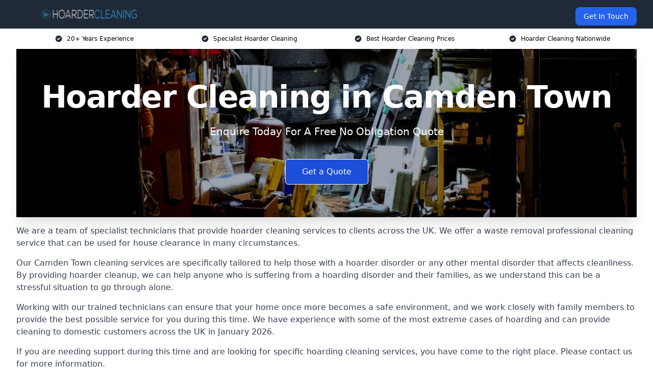

--- FILE ---
content_type: text/html; charset=UTF-8
request_url: https://hoardercleaning.co.uk/near-me/greater-london-camden-town/
body_size: 17006
content:
<!doctype html>
<html lang="en-GB" >
<head>
    <title>Hoarder Cleaning in Camden Town</title>
<meta name="viewport" content="width=device-width, initial-scale=1.0"> 
<meta name='robots' content='index, follow, max-snippet, max-video-preview, max-image-preview:large' />
<link rel="alternate" title="oEmbed (JSON)" type="application/json+oembed" href="https://hoardercleaning.co.uk/wp-json/oembed/1.0/embed?url=https%3A%2F%2Fhoardercleaning.co.uk%2Fnear-me%2Fservice-in-location%2F" />
<link rel="alternate" title="oEmbed (XML)" type="text/xml+oembed" href="https://hoardercleaning.co.uk/wp-json/oembed/1.0/embed?url=https%3A%2F%2Fhoardercleaning.co.uk%2Fnear-me%2Fservice-in-location%2F&#038;format=xml" />
<style id='wp-img-auto-sizes-contain-inline-css' type='text/css'>
img:is([sizes=auto i],[sizes^="auto," i]){contain-intrinsic-size:3000px 1500px}
/*# sourceURL=wp-img-auto-sizes-contain-inline-css */
</style>
<style id='wp-emoji-styles-inline-css' type='text/css'>

	img.wp-smiley, img.emoji {
		display: inline !important;
		border: none !important;
		box-shadow: none !important;
		height: 1em !important;
		width: 1em !important;
		margin: 0 0.07em !important;
		vertical-align: -0.1em !important;
		background: none !important;
		padding: 0 !important;
	}
/*# sourceURL=wp-emoji-styles-inline-css */
</style>
<style id='wp-block-library-inline-css' type='text/css'>
:root{--wp-block-synced-color:#7a00df;--wp-block-synced-color--rgb:122,0,223;--wp-bound-block-color:var(--wp-block-synced-color);--wp-editor-canvas-background:#ddd;--wp-admin-theme-color:#007cba;--wp-admin-theme-color--rgb:0,124,186;--wp-admin-theme-color-darker-10:#006ba1;--wp-admin-theme-color-darker-10--rgb:0,107,160.5;--wp-admin-theme-color-darker-20:#005a87;--wp-admin-theme-color-darker-20--rgb:0,90,135;--wp-admin-border-width-focus:2px}@media (min-resolution:192dpi){:root{--wp-admin-border-width-focus:1.5px}}.wp-element-button{cursor:pointer}:root .has-very-light-gray-background-color{background-color:#eee}:root .has-very-dark-gray-background-color{background-color:#313131}:root .has-very-light-gray-color{color:#eee}:root .has-very-dark-gray-color{color:#313131}:root .has-vivid-green-cyan-to-vivid-cyan-blue-gradient-background{background:linear-gradient(135deg,#00d084,#0693e3)}:root .has-purple-crush-gradient-background{background:linear-gradient(135deg,#34e2e4,#4721fb 50%,#ab1dfe)}:root .has-hazy-dawn-gradient-background{background:linear-gradient(135deg,#faaca8,#dad0ec)}:root .has-subdued-olive-gradient-background{background:linear-gradient(135deg,#fafae1,#67a671)}:root .has-atomic-cream-gradient-background{background:linear-gradient(135deg,#fdd79a,#004a59)}:root .has-nightshade-gradient-background{background:linear-gradient(135deg,#330968,#31cdcf)}:root .has-midnight-gradient-background{background:linear-gradient(135deg,#020381,#2874fc)}:root{--wp--preset--font-size--normal:16px;--wp--preset--font-size--huge:42px}.has-regular-font-size{font-size:1em}.has-larger-font-size{font-size:2.625em}.has-normal-font-size{font-size:var(--wp--preset--font-size--normal)}.has-huge-font-size{font-size:var(--wp--preset--font-size--huge)}.has-text-align-center{text-align:center}.has-text-align-left{text-align:left}.has-text-align-right{text-align:right}.has-fit-text{white-space:nowrap!important}#end-resizable-editor-section{display:none}.aligncenter{clear:both}.items-justified-left{justify-content:flex-start}.items-justified-center{justify-content:center}.items-justified-right{justify-content:flex-end}.items-justified-space-between{justify-content:space-between}.screen-reader-text{border:0;clip-path:inset(50%);height:1px;margin:-1px;overflow:hidden;padding:0;position:absolute;width:1px;word-wrap:normal!important}.screen-reader-text:focus{background-color:#ddd;clip-path:none;color:#444;display:block;font-size:1em;height:auto;left:5px;line-height:normal;padding:15px 23px 14px;text-decoration:none;top:5px;width:auto;z-index:100000}html :where(.has-border-color){border-style:solid}html :where([style*=border-top-color]){border-top-style:solid}html :where([style*=border-right-color]){border-right-style:solid}html :where([style*=border-bottom-color]){border-bottom-style:solid}html :where([style*=border-left-color]){border-left-style:solid}html :where([style*=border-width]){border-style:solid}html :where([style*=border-top-width]){border-top-style:solid}html :where([style*=border-right-width]){border-right-style:solid}html :where([style*=border-bottom-width]){border-bottom-style:solid}html :where([style*=border-left-width]){border-left-style:solid}html :where(img[class*=wp-image-]){height:auto;max-width:100%}:where(figure){margin:0 0 1em}html :where(.is-position-sticky){--wp-admin--admin-bar--position-offset:var(--wp-admin--admin-bar--height,0px)}@media screen and (max-width:600px){html :where(.is-position-sticky){--wp-admin--admin-bar--position-offset:0px}}

/*# sourceURL=wp-block-library-inline-css */
</style><style id='global-styles-inline-css' type='text/css'>
:root{--wp--preset--aspect-ratio--square: 1;--wp--preset--aspect-ratio--4-3: 4/3;--wp--preset--aspect-ratio--3-4: 3/4;--wp--preset--aspect-ratio--3-2: 3/2;--wp--preset--aspect-ratio--2-3: 2/3;--wp--preset--aspect-ratio--16-9: 16/9;--wp--preset--aspect-ratio--9-16: 9/16;--wp--preset--color--black: #000000;--wp--preset--color--cyan-bluish-gray: #abb8c3;--wp--preset--color--white: #ffffff;--wp--preset--color--pale-pink: #f78da7;--wp--preset--color--vivid-red: #cf2e2e;--wp--preset--color--luminous-vivid-orange: #ff6900;--wp--preset--color--luminous-vivid-amber: #fcb900;--wp--preset--color--light-green-cyan: #7bdcb5;--wp--preset--color--vivid-green-cyan: #00d084;--wp--preset--color--pale-cyan-blue: #8ed1fc;--wp--preset--color--vivid-cyan-blue: #0693e3;--wp--preset--color--vivid-purple: #9b51e0;--wp--preset--gradient--vivid-cyan-blue-to-vivid-purple: linear-gradient(135deg,rgb(6,147,227) 0%,rgb(155,81,224) 100%);--wp--preset--gradient--light-green-cyan-to-vivid-green-cyan: linear-gradient(135deg,rgb(122,220,180) 0%,rgb(0,208,130) 100%);--wp--preset--gradient--luminous-vivid-amber-to-luminous-vivid-orange: linear-gradient(135deg,rgb(252,185,0) 0%,rgb(255,105,0) 100%);--wp--preset--gradient--luminous-vivid-orange-to-vivid-red: linear-gradient(135deg,rgb(255,105,0) 0%,rgb(207,46,46) 100%);--wp--preset--gradient--very-light-gray-to-cyan-bluish-gray: linear-gradient(135deg,rgb(238,238,238) 0%,rgb(169,184,195) 100%);--wp--preset--gradient--cool-to-warm-spectrum: linear-gradient(135deg,rgb(74,234,220) 0%,rgb(151,120,209) 20%,rgb(207,42,186) 40%,rgb(238,44,130) 60%,rgb(251,105,98) 80%,rgb(254,248,76) 100%);--wp--preset--gradient--blush-light-purple: linear-gradient(135deg,rgb(255,206,236) 0%,rgb(152,150,240) 100%);--wp--preset--gradient--blush-bordeaux: linear-gradient(135deg,rgb(254,205,165) 0%,rgb(254,45,45) 50%,rgb(107,0,62) 100%);--wp--preset--gradient--luminous-dusk: linear-gradient(135deg,rgb(255,203,112) 0%,rgb(199,81,192) 50%,rgb(65,88,208) 100%);--wp--preset--gradient--pale-ocean: linear-gradient(135deg,rgb(255,245,203) 0%,rgb(182,227,212) 50%,rgb(51,167,181) 100%);--wp--preset--gradient--electric-grass: linear-gradient(135deg,rgb(202,248,128) 0%,rgb(113,206,126) 100%);--wp--preset--gradient--midnight: linear-gradient(135deg,rgb(2,3,129) 0%,rgb(40,116,252) 100%);--wp--preset--font-size--small: 13px;--wp--preset--font-size--medium: 20px;--wp--preset--font-size--large: 36px;--wp--preset--font-size--x-large: 42px;--wp--preset--spacing--20: 0.44rem;--wp--preset--spacing--30: 0.67rem;--wp--preset--spacing--40: 1rem;--wp--preset--spacing--50: 1.5rem;--wp--preset--spacing--60: 2.25rem;--wp--preset--spacing--70: 3.38rem;--wp--preset--spacing--80: 5.06rem;--wp--preset--shadow--natural: 6px 6px 9px rgba(0, 0, 0, 0.2);--wp--preset--shadow--deep: 12px 12px 50px rgba(0, 0, 0, 0.4);--wp--preset--shadow--sharp: 6px 6px 0px rgba(0, 0, 0, 0.2);--wp--preset--shadow--outlined: 6px 6px 0px -3px rgb(255, 255, 255), 6px 6px rgb(0, 0, 0);--wp--preset--shadow--crisp: 6px 6px 0px rgb(0, 0, 0);}:where(.is-layout-flex){gap: 0.5em;}:where(.is-layout-grid){gap: 0.5em;}body .is-layout-flex{display: flex;}.is-layout-flex{flex-wrap: wrap;align-items: center;}.is-layout-flex > :is(*, div){margin: 0;}body .is-layout-grid{display: grid;}.is-layout-grid > :is(*, div){margin: 0;}:where(.wp-block-columns.is-layout-flex){gap: 2em;}:where(.wp-block-columns.is-layout-grid){gap: 2em;}:where(.wp-block-post-template.is-layout-flex){gap: 1.25em;}:where(.wp-block-post-template.is-layout-grid){gap: 1.25em;}.has-black-color{color: var(--wp--preset--color--black) !important;}.has-cyan-bluish-gray-color{color: var(--wp--preset--color--cyan-bluish-gray) !important;}.has-white-color{color: var(--wp--preset--color--white) !important;}.has-pale-pink-color{color: var(--wp--preset--color--pale-pink) !important;}.has-vivid-red-color{color: var(--wp--preset--color--vivid-red) !important;}.has-luminous-vivid-orange-color{color: var(--wp--preset--color--luminous-vivid-orange) !important;}.has-luminous-vivid-amber-color{color: var(--wp--preset--color--luminous-vivid-amber) !important;}.has-light-green-cyan-color{color: var(--wp--preset--color--light-green-cyan) !important;}.has-vivid-green-cyan-color{color: var(--wp--preset--color--vivid-green-cyan) !important;}.has-pale-cyan-blue-color{color: var(--wp--preset--color--pale-cyan-blue) !important;}.has-vivid-cyan-blue-color{color: var(--wp--preset--color--vivid-cyan-blue) !important;}.has-vivid-purple-color{color: var(--wp--preset--color--vivid-purple) !important;}.has-black-background-color{background-color: var(--wp--preset--color--black) !important;}.has-cyan-bluish-gray-background-color{background-color: var(--wp--preset--color--cyan-bluish-gray) !important;}.has-white-background-color{background-color: var(--wp--preset--color--white) !important;}.has-pale-pink-background-color{background-color: var(--wp--preset--color--pale-pink) !important;}.has-vivid-red-background-color{background-color: var(--wp--preset--color--vivid-red) !important;}.has-luminous-vivid-orange-background-color{background-color: var(--wp--preset--color--luminous-vivid-orange) !important;}.has-luminous-vivid-amber-background-color{background-color: var(--wp--preset--color--luminous-vivid-amber) !important;}.has-light-green-cyan-background-color{background-color: var(--wp--preset--color--light-green-cyan) !important;}.has-vivid-green-cyan-background-color{background-color: var(--wp--preset--color--vivid-green-cyan) !important;}.has-pale-cyan-blue-background-color{background-color: var(--wp--preset--color--pale-cyan-blue) !important;}.has-vivid-cyan-blue-background-color{background-color: var(--wp--preset--color--vivid-cyan-blue) !important;}.has-vivid-purple-background-color{background-color: var(--wp--preset--color--vivid-purple) !important;}.has-black-border-color{border-color: var(--wp--preset--color--black) !important;}.has-cyan-bluish-gray-border-color{border-color: var(--wp--preset--color--cyan-bluish-gray) !important;}.has-white-border-color{border-color: var(--wp--preset--color--white) !important;}.has-pale-pink-border-color{border-color: var(--wp--preset--color--pale-pink) !important;}.has-vivid-red-border-color{border-color: var(--wp--preset--color--vivid-red) !important;}.has-luminous-vivid-orange-border-color{border-color: var(--wp--preset--color--luminous-vivid-orange) !important;}.has-luminous-vivid-amber-border-color{border-color: var(--wp--preset--color--luminous-vivid-amber) !important;}.has-light-green-cyan-border-color{border-color: var(--wp--preset--color--light-green-cyan) !important;}.has-vivid-green-cyan-border-color{border-color: var(--wp--preset--color--vivid-green-cyan) !important;}.has-pale-cyan-blue-border-color{border-color: var(--wp--preset--color--pale-cyan-blue) !important;}.has-vivid-cyan-blue-border-color{border-color: var(--wp--preset--color--vivid-cyan-blue) !important;}.has-vivid-purple-border-color{border-color: var(--wp--preset--color--vivid-purple) !important;}.has-vivid-cyan-blue-to-vivid-purple-gradient-background{background: var(--wp--preset--gradient--vivid-cyan-blue-to-vivid-purple) !important;}.has-light-green-cyan-to-vivid-green-cyan-gradient-background{background: var(--wp--preset--gradient--light-green-cyan-to-vivid-green-cyan) !important;}.has-luminous-vivid-amber-to-luminous-vivid-orange-gradient-background{background: var(--wp--preset--gradient--luminous-vivid-amber-to-luminous-vivid-orange) !important;}.has-luminous-vivid-orange-to-vivid-red-gradient-background{background: var(--wp--preset--gradient--luminous-vivid-orange-to-vivid-red) !important;}.has-very-light-gray-to-cyan-bluish-gray-gradient-background{background: var(--wp--preset--gradient--very-light-gray-to-cyan-bluish-gray) !important;}.has-cool-to-warm-spectrum-gradient-background{background: var(--wp--preset--gradient--cool-to-warm-spectrum) !important;}.has-blush-light-purple-gradient-background{background: var(--wp--preset--gradient--blush-light-purple) !important;}.has-blush-bordeaux-gradient-background{background: var(--wp--preset--gradient--blush-bordeaux) !important;}.has-luminous-dusk-gradient-background{background: var(--wp--preset--gradient--luminous-dusk) !important;}.has-pale-ocean-gradient-background{background: var(--wp--preset--gradient--pale-ocean) !important;}.has-electric-grass-gradient-background{background: var(--wp--preset--gradient--electric-grass) !important;}.has-midnight-gradient-background{background: var(--wp--preset--gradient--midnight) !important;}.has-small-font-size{font-size: var(--wp--preset--font-size--small) !important;}.has-medium-font-size{font-size: var(--wp--preset--font-size--medium) !important;}.has-large-font-size{font-size: var(--wp--preset--font-size--large) !important;}.has-x-large-font-size{font-size: var(--wp--preset--font-size--x-large) !important;}
/*# sourceURL=global-styles-inline-css */
</style>

<style id='classic-theme-styles-inline-css' type='text/css'>
/*! This file is auto-generated */
.wp-block-button__link{color:#fff;background-color:#32373c;border-radius:9999px;box-shadow:none;text-decoration:none;padding:calc(.667em + 2px) calc(1.333em + 2px);font-size:1.125em}.wp-block-file__button{background:#32373c;color:#fff;text-decoration:none}
/*# sourceURL=/wp-includes/css/classic-themes.min.css */
</style>
<link rel='stylesheet' id='ez-toc-css' href='https://hoardercleaning.co.uk/wp-content/plugins/easy-table-of-contents/assets/css/screen.min.css?ver=2.0.46' type='text/css' media='all' />
<style id='ez-toc-inline-css' type='text/css'>
div#ez-toc-container p.ez-toc-title {font-size: 120%;}div#ez-toc-container p.ez-toc-title {font-weight: 500;}div#ez-toc-container ul li {font-size: 95%;}div#ez-toc-container nav ul ul li ul li {font-size: 90%!important;}
.ez-toc-container-direction {direction: ltr;}.ez-toc-counter ul{counter-reset: item;}.ez-toc-counter nav ul li a::before {content: counters(item, ".", decimal) ". ";display: inline-block;counter-increment: item;flex-grow: 0;flex-shrink: 0;margin-right: .2em; float: left;}.ez-toc-widget-direction {direction: ltr;}.ez-toc-widget-container ul{counter-reset: item;}.ez-toc-widget-container nav ul li a::before {content: counters(item, ".", decimal) ". ";display: inline-block;counter-increment: item;flex-grow: 0;flex-shrink: 0;margin-right: .2em; float: left;}
/*# sourceURL=ez-toc-inline-css */
</style>
<script type="text/javascript" src="https://hoardercleaning.co.uk/wp-includes/js/jquery/jquery.min.js?ver=3.7.1" id="jquery-core-js"></script>
<script type="text/javascript" src="https://hoardercleaning.co.uk/wp-includes/js/jquery/jquery-migrate.min.js?ver=3.4.1" id="jquery-migrate-js"></script>
<script type="text/javascript" id="ez-toc-scroll-scriptjs-js-after">
/* <![CDATA[ */
jQuery(document).ready(function(){document.querySelectorAll(".ez-toc-section").forEach(t=>{t.setAttribute("ez-toc-data-id","#"+decodeURI(t.getAttribute("id")))}),jQuery("a.ez-toc-link").click(function(){let t=jQuery(this).attr("href"),e=jQuery("#wpadminbar"),i=0;30>30&&(i=30),e.length&&(i+=e.height()),jQuery('[ez-toc-data-id="'+decodeURI(t)+'"]').length>0&&(i=jQuery('[ez-toc-data-id="'+decodeURI(t)+'"]').offset().top-i),jQuery("html, body").animate({scrollTop:i},500)})});
//# sourceURL=ez-toc-scroll-scriptjs-js-after
/* ]]> */
</script>
<link rel="https://api.w.org/" href="https://hoardercleaning.co.uk/wp-json/" /><link rel="EditURI" type="application/rsd+xml" title="RSD" href="https://hoardercleaning.co.uk/xmlrpc.php?rsd" />
<meta name="generator" content="WordPress 6.9" />
<link rel="canonical" href="https://hoardercleaning.co.uk/near-me/greater-london-camden-town/" /><meta name="description" content="We are Hoarder Cleaning. We offer our services in Camden Town and the following Camden Town, Chalk Farm, St Pancras, Holloway, Islington" /><meta name="keywords" content="hoarder cleaning, hoarder cleaners, discreet cleaning, hoarder cleaning services, hoarder cleaning uk" /><meta name="geo.placename" content="Camden Town" /><meta name="geo.position" content="51.53902; -0.14269" /><meta name="geo.county" content="Greater London" /><meta name="geo.postcode" content="NW1 8" /><meta name="geo.region" content="London" /><meta name="geo.country" content="greater-london" /><meta property="business:contact_data:locality" content="Greater London" /><meta property="business:contact_data:zip" content="NW1 8" /><meta property="place:location:latitude" content="51.53902" /><meta property="place:location:longitude" content="-0.14269" /><meta property="business:contact_data:country_name" content="greater-london" /><meta property="og:url" content="https://hoardercleaning.co.uk/near-me/greater-london-camden-town/" /><meta property="og:title" content="Hoarder Cleaning in Camden Town" /><meta property="og:description" content="We are Hoarder Cleaning. We offer our services in Camden Town and the following Camden Town, Chalk Farm, St Pancras, Holloway, Islington" /><meta property="og:type" content="business.business" /><meta name="twitter:card" content="summary_large_image" /><meta name="twitter:site" content="Hoarder Cleaning" /><meta name="twitter:creator" content="Hoarder Cleaning" /><meta name="twitter:title" content="Hoarder Cleaning in Camden Town" /><meta name="twitter:description" content="We are Hoarder Cleaning. We offer our services in Camden Town and the following Camden Town, Chalk Farm, St Pancras, Holloway, Islington" />
        <script type="application/ld+json"> [{"address":{"@type":"PostalAddress","addressLocality":"Camden Town","addressRegion":"Greater London","postalCode":"NW1 8","addressCountry":"UK"},"@context":"http://schema.org","@type":"LocalBusiness","name":"Hoarder Cleaning","image":"https://hoardercleaning.co.uk/wp-content/uploads/hoarder-cleaning-banner.jpg","priceRange":"£70-£80","description":"Hoarder Cleaning in Camden Town specialises in compassionate and professional hoarder cleanup services for residential and commercial properties. Hoarding can create hazardous living conditions, with risks such as fire hazards, mould growth, pest infestations, and structural damage. Our expert team provides thorough decluttering, deep cleaning, sanitisation, and waste removal while ensuring a respectful and discreet approach. We handle biohazard cleaning, odour control, and organisation, helping clients restore safe and livable spaces. Using industry-approved cleaning solutions and protective equipment, we eliminate health risks and improve overall hygiene. Contact Hoarder Cleaning for reliable, efficient, and sensitive hoarding cleanup solutions tailored to individual needs.","logo":"https://hoardercleaning.co.uk/wp-content/uploads/hoarder-cleaning.png","url":"https://hoardercleaning.co.uk/near-me/greater-london-Camden Town/","Geo":{"@type":"GeoCoordinates","latitude":"51.53902","longitude":"-0.14269"},"alternateName":"Hoarder Cleaning Camden Town","areaServed":["Camden Town","Chalk Farm","St Pancras","Holloway","Islington","Mayfair","Maida Vale","Paddington","Charing Cross","West Hampstead"],"currenciesAccepted":"GBP","openingHours":"Mon-Fri 9am-5pm","legalName":"Hoarder Cleaning in Camden Town","makesOffer":{"@type":"Offer","itemOffered":["House Clearance","Waste Removal","Hoarder Cleaning","Hazardous Items Disposal"]},"additionalType":["https://en.wikipedia.org/wiki/Camden Town","https://en.wikipedia.org/wiki/Hoarding"],"email":"info@hoardercleaning.co.uk","brand":{"@type":"Brand","name":"Hoarder Cleaning"},"award":["Best Hoarder Cleaning Company Greater London 2026","Top Rated House Clearance Providers Camden Town"]}]</script> <link rel="icon" href="https://hoardercleaning.co.uk/wp-content/uploads/hoarder-cleaning-icon-150x150.png" sizes="32x32" />
<link rel="icon" href="https://hoardercleaning.co.uk/wp-content/uploads/hoarder-cleaning-icon-300x300.png" sizes="192x192" />
<link rel="apple-touch-icon" href="https://hoardercleaning.co.uk/wp-content/uploads/hoarder-cleaning-icon-300x300.png" />
<meta name="msapplication-TileImage" content="https://hoardercleaning.co.uk/wp-content/uploads/hoarder-cleaning-icon-300x300.png" />
<!-- Google tag (gtag.js) -->
<script async src="https://www.googletagmanager.com/gtag/js?id=AW-11101882436"></script>
<script>
  window.dataLayer = window.dataLayer || [];
  function gtag(){dataLayer.push(arguments);}
  gtag('js', new Date());

  gtag('config', 'AW-11101882436');
</script><link href="https://unpkg.com/tailwindcss@^2/dist/tailwind.min.css" rel="stylesheet">
<script src="https://cdnjs.cloudflare.com/ajax/libs/alpinejs/2.7.3/alpine.js" id="alpine"></script>
<link href="/wp-content/themes/dash-theme/style.css" rel="stylesheet">
<script src="/wp-content/themes/dash-theme/script.js" id="custom-script"></script>
</head>


<div class="w-full text-white bg-gray-800 sticky top-0 z-10">
  <div x-data="{ open: false }" class="flex flex-col max-w-screen-xl px-4 mx-auto md:items-center md:justify-between md:flex-row md:px-6 lg:px-8">
    <div class="p-4 flex flex-row items-center justify-between">
      <a href="/" class="text-lg tracking-widest text-gray-900 uppercase rounded-lg focus:outline-none focus:shadow-outline"><img class="h-6 w-auto" height="217" width="24" src="https://hoardercleaning.co.uk/wp-content/uploads/hoarder-cleaning.png"></a>
      <button class="md:hidden rounded-lg focus:outline-none focus:shadow-outline" @click="open = !open">
        <svg fill="currentColor" viewBox="0 0 20 20" class="w-6 h-6">
          <path x-show="!open" fill-rule="evenodd" d="M3 5a1 1 0 011-1h12a1 1 0 110 2H4a1 1 0 01-1-1zM3 10a1 1 0 011-1h12a1 1 0 110 2H4a1 1 0 01-1-1zM9 15a1 1 0 011-1h6a1 1 0 110 2h-6a1 1 0 01-1-1z" clip-rule="evenodd"></path>
          <path x-show="open" fill-rule="evenodd" d="M4.293 4.293a1 1 0 011.414 0L10 8.586l4.293-4.293a1 1 0 111.414 1.414L11.414 10l4.293 4.293a1 1 0 01-1.414 1.414L10 11.414l-4.293 4.293a1 1 0 01-1.414-1.414L8.586 10 4.293 5.707a1 1 0 010-1.414z" clip-rule="evenodd" style="display: none;"></path>
        </svg>
      </button>
    </div>



  <nav :class="{'flex': open, 'hidden': !open}" class="flex-col flex-grow pb-4 md:pb-0 hidden md:flex md:justify-end md:flex-row">
              <a href="#contact" class="px-4 py-2 mt-2 bg-blue-600 text-white text-sm rounded-lg md:ml-4 hover:bg-blue-700">Get In Touch</a>   
  </nav>





  </div>
</div>
  <div class="bg-white">
  <div class="max-w-7xl mx-auto py-3 px-2 sm:px-6 lg:px-8">
    <div class="grid grid-cols-2 lg:grid-cols-4 text-xs">
    	  <div class='col-span-1 flex justify-center'>
      <svg xmlns="http://www.w3.org/2000/svg" viewBox="0 0 20 20" fill="currentColor" class="mr-2 h-4 w-4 text-gray-800">
      <path fill-rule="evenodd" d="M10 18a8 8 0 100-16 8 8 0 000 16zm3.707-9.293a1 1 0 00-1.414-1.414L9 10.586 7.707 9.293a1 1 0 00-1.414 1.414l2 2a1 1 0 001.414 0l4-4z" clip-rule="evenodd"></path>
      </svg>
        <p>20+ Years Experience</p>
      </div>
		  <div class='col-span-1 flex justify-center'>
      <svg xmlns="http://www.w3.org/2000/svg" viewBox="0 0 20 20" fill="currentColor" class="mr-2 h-4 w-4 text-gray-800">
      <path fill-rule="evenodd" d="M10 18a8 8 0 100-16 8 8 0 000 16zm3.707-9.293a1 1 0 00-1.414-1.414L9 10.586 7.707 9.293a1 1 0 00-1.414 1.414l2 2a1 1 0 001.414 0l4-4z" clip-rule="evenodd"></path>
      </svg>
        <p>Specialist Hoarder Cleaning</p>
      </div>
		  <div class='col-span-1 justify-center hidden md:flex'>
      <svg xmlns="http://www.w3.org/2000/svg" viewBox="0 0 20 20" fill="currentColor" class="mr-2 h-4 w-4 text-gray-800">
      <path fill-rule="evenodd" d="M10 18a8 8 0 100-16 8 8 0 000 16zm3.707-9.293a1 1 0 00-1.414-1.414L9 10.586 7.707 9.293a1 1 0 00-1.414 1.414l2 2a1 1 0 001.414 0l4-4z" clip-rule="evenodd"></path>
      </svg>
        <p>Best Hoarder Cleaning Prices</p>
      </div>
		  <div class='col-span-1 justify-center hidden md:flex'>
      <svg xmlns="http://www.w3.org/2000/svg" viewBox="0 0 20 20" fill="currentColor" class="mr-2 h-4 w-4 text-gray-800">
      <path fill-rule="evenodd" d="M10 18a8 8 0 100-16 8 8 0 000 16zm3.707-9.293a1 1 0 00-1.414-1.414L9 10.586 7.707 9.293a1 1 0 00-1.414 1.414l2 2a1 1 0 001.414 0l4-4z" clip-rule="evenodd"></path>
      </svg>
        <p>Hoarder Cleaning Nationwide</p>
      </div>
		    </div>
  </div>
</div>



<!--hero Section-->
<div class="relative">
   <div class="max-w-7xl mx-auto sm:px-6 lg:px-8">
      <div class="relative shadow-xl sm:overflow-hidden">
         <div class="absolute inset-0">
			             <img class="h-full w-full object-cover" src="https://hoardercleaning.co.uk/wp-content/uploads/hoarder-cleaning-banner.jpg">
            <div class="absolute inset-0 bg-gray-400 mix-blend-multiply"></div>
         </div>
         <div class="relative px-4 py-16 sm:px-6 sm:py-24 lg:py-16 lg:px-8">
            <h1 class="text-center text-4xl font-extrabold tracking-tight sm:text-5xl lg:text-6xl">
               <span class="block text-white">Hoarder Cleaning in Camden Town</span>
            </h1>
            <p class="mt-6 max-w-lg mx-auto text-center text-xl text-white sm:max-w-3xl">
               Enquire Today For A Free No Obligation Quote            </p>
            <div class="mt-10 max-w-sm mx-auto sm:max-w-none sm:flex sm:justify-center">
                  <a href="#contact" class="border-white flex items-center justify-center px-4 py-3 border border-transparent text-base font-medium rounded-md shadow-sm text-white bg-blue-700 hover:bg-opacity-70 sm:px-8">
                  Get a Quote                  </a>
            </div>
         </div>
      </div>
   </div>
</div>

<!--content -->
<div class="mbc max-w-7xl mx-auto px-8 mt-2 text-gray-700 mx-auto">
<p>We are a team of specialist technicians that provide hoarder cleaning services to clients across the UK. We offer a waste removal professional cleaning service that can be used for house clearance in many circumstances.</p>
<p>Our Camden Town cleaning services are specifically tailored to help those with a hoarder disorder or any other mental disorder that affects cleanliness. By providing hoarder cleanup, we can help anyone who is suffering from a hoarding disorder and their families, as we understand this can be a stressful situation to go through alone.</p>
<p>Working with our trained technicians can ensure that your home once more becomes a safe environment, and we work closely with family members to provide the best possible service for you during this time. We have experience with some of the most extreme cases of hoarding and can provide cleaning to domestic customers across the UK in January 2026.</p>
<p>If you are needing support during this time and are looking for specific hoarding cleaning services, you have come to the right place. Please contact us for more information.</p>
<div class="blk-cta"><a class="blk-cta__lnk red " href="#contact">Get In Touch Today</a></div>
<div id="ez-toc-container" class="ez-toc-v2_0_46 counter-hierarchy ez-toc-counter ez-toc-grey ez-toc-container-direction">
<div class="ez-toc-title-container">
<p class="ez-toc-title">Table of Contents</p>
<span class="ez-toc-title-toggle"><a href="#" class="ez-toc-pull-right ez-toc-btn ez-toc-btn-xs ez-toc-btn-default ez-toc-toggle" aria-label="ez-toc-toggle-icon-1"><label for="item-696c21a5d72f3" aria-label="Table of Content"><span style="display: flex;align-items: center;width: 35px;height: 30px;justify-content: center;direction:ltr;"><svg style="fill: #999;color:#999" xmlns="http://www.w3.org/2000/svg" class="list-377408" width="20px" height="20px" viewBox="0 0 24 24" fill="none"><path d="M6 6H4v2h2V6zm14 0H8v2h12V6zM4 11h2v2H4v-2zm16 0H8v2h12v-2zM4 16h2v2H4v-2zm16 0H8v2h12v-2z" fill="currentColor"></path></svg><svg style="fill: #999;color:#999" class="arrow-unsorted-368013" xmlns="http://www.w3.org/2000/svg" width="10px" height="10px" viewBox="0 0 24 24" version="1.2" baseProfile="tiny"><path d="M18.2 9.3l-6.2-6.3-6.2 6.3c-.2.2-.3.4-.3.7s.1.5.3.7c.2.2.4.3.7.3h11c.3 0 .5-.1.7-.3.2-.2.3-.5.3-.7s-.1-.5-.3-.7zM5.8 14.7l6.2 6.3 6.2-6.3c.2-.2.3-.5.3-.7s-.1-.5-.3-.7c-.2-.2-.4-.3-.7-.3h-11c-.3 0-.5.1-.7.3-.2.2-.3.5-.3.7s.1.5.3.7z"/></svg></span></label><input  type="checkbox" id="item-696c21a5d72f3"></a></span></div>
<nav><ul class='ez-toc-list ez-toc-list-level-1 eztoc-visibility-hide-by-default' ><li class='ez-toc-page-1 ez-toc-heading-level-2'><a class="ez-toc-link ez-toc-heading-1" href="#Why_Choose_Us" title="Why Choose Us?">Why Choose Us?</a></li><li class='ez-toc-page-1 ez-toc-heading-level-2'><a class="ez-toc-link ez-toc-heading-2" href="#Hoarder_Cleaning_Services" title="Hoarder Cleaning Services">Hoarder Cleaning Services</a></li><li class='ez-toc-page-1 ez-toc-heading-level-2'><a class="ez-toc-link ez-toc-heading-3" href="#Hoarding_Cleanup_Costs_Camden_Town" title="Hoarding Cleanup Costs Camden Town">Hoarding Cleanup Costs Camden Town</a></li><li class='ez-toc-page-1 ez-toc-heading-level-2'><a class="ez-toc-link ez-toc-heading-4" href="#Where_Is_Hoarder_Cleaning_Required" title="Where Is Hoarder Cleaning Required?">Where Is Hoarder Cleaning Required?</a></li><li class='ez-toc-page-1 ez-toc-heading-level-2'><a class="ez-toc-link ez-toc-heading-5" href="#Hoarder_Cleaning_Benefits" title="Hoarder Cleaning Benefits">Hoarder Cleaning Benefits</a></li><li class='ez-toc-page-1 ez-toc-heading-level-2'><a class="ez-toc-link ez-toc-heading-6" href="#What_is_Hoarder_Cleaning" title="What is Hoarder Cleaning?">What is Hoarder Cleaning?</a></li><li class='ez-toc-page-1 ez-toc-heading-level-2'><a class="ez-toc-link ez-toc-heading-7" href="#Testimonials" title="Testimonials">Testimonials</a></li><li class='ez-toc-page-1 ez-toc-heading-level-2'><a class="ez-toc-link ez-toc-heading-8" href="#FAQs" title="FAQs">FAQs</a><ul class='ez-toc-list-level-3'><li class='ez-toc-heading-level-3'><a class="ez-toc-link ez-toc-heading-9" href="#What_is_the_best_way_to_start_cleaning_out_a_hoarding_house" title="What is the best way to start cleaning out a hoarding house?">What is the best way to start cleaning out a hoarding house?</a></li><li class='ez-toc-page-1 ez-toc-heading-level-3'><a class="ez-toc-link ez-toc-heading-10" href="#Is_there_free_help_available_for_a_hoarder_Including_clean_up" title="Is there free help available for a hoarder? Including clean up?">Is there free help available for a hoarder? Including clean up?</a></li><li class='ez-toc-page-1 ez-toc-heading-level-3'><a class="ez-toc-link ez-toc-heading-11" href="#What_is_the_importance_of_hoarding_cleanup_services" title="What is the importance of hoarding cleanup services?">What is the importance of hoarding cleanup services?</a></li></ul></li><li class='ez-toc-page-1 ez-toc-heading-level-2'><a class="ez-toc-link ez-toc-heading-12" href="#Niche_Safety_Standards_Environmental_Requirements" title="Niche Safety Standards / Environmental Requirements">Niche Safety Standards / Environmental Requirements</a></li><li class='ez-toc-page-1 ez-toc-heading-level-2'><a class="ez-toc-link ez-toc-heading-13" href="#Summary" title="Summary">Summary</a></li><li class='ez-toc-page-1 ez-toc-heading-level-2'><a class="ez-toc-link ez-toc-heading-14" href="#Searches_Associated_with_Hoarder_Cleaning" title="Searches Associated with Hoarder Cleaning">Searches Associated with Hoarder Cleaning</a></li><li class='ez-toc-page-1 ez-toc-heading-level-2'><a class="ez-toc-link ez-toc-heading-15" href="#Find_More_Info" title="Find More Info">Find More Info</a></li><li class='ez-toc-page-1 ez-toc-heading-level-2'><a class="ez-toc-link ez-toc-heading-16" href="#What_Others_Say_About_Our_Services" title="What Others Say About Our Services">What Others Say About Our Services</a></li></ul></nav></div>

<h2><span class="ez-toc-section" id="Why_Choose_Us"></span>Why Choose Us?<span class="ez-toc-section-end"></span></h2>
<p>We are a team of Camden Town hoarding cleaning technicians that provide a specialised service for any situation.</p>
<p>Our team of hoarder cleaning specialists have a lot of experience working in this field and handle every case with professionalism and care. We understand that hoarding is a mental illness and can affect people in multiple ways, which is why we can work with you in your own home or handle the case of a family member who is going through a stressful time.</p>
<p>Hoarding can be a symptom of mental disorders such as obsessive-compulsive disorder, but this is not the only reason why a person may be suffering this way. With the compulsion to fill a home with items and waste comes a lot of concerns in regard to health and safety.</p>
<p>Our team can provide the right treatment for your case, and our technicians are fully trained to ensure that they will work at a high standard every time. We have the experience necessary to deal with all kinds of hoarders and can handle the work involved with providing a complete cleanup of the property.</p>
<p>Within our hoarder cleaning service, we will deal with the affected areas in a professional and timely manner, offering waste removal and complete cleaning of the present property to ensure the safety of all family members.</p>
<p>If you are dealing with excessive clutter, food waste, and other issues, then allow us to assist you during this time.</p>
<p>Please get in touch with us today to learn more about our Camden Town cleaning process and how we can help.</p>
<h2><span class="ez-toc-section" id="Hoarder_Cleaning_Services"></span>Hoarder Cleaning Services<span class="ez-toc-section-end"></span></h2>
<p>We offer multiple services within our hoarder cleanup service in Camden Town, which allows us to tackle any environment that may be affected by these issues.</p>
<p>A lot of work is involved in what we do, and we can provide the right hoarder cleanup for any situation. From house clearance to waste removal in a cluttered property, our technicians are trained in the cleaning of all kinds of issues, including hazardous items.</p>
<p>We understand that hoarders are suffering from mental health issues, and this can affect multiple areas of their life. While the current clutter is the main issue most people see, it is our job to look beyond that and see what else may be present.</p>
<p>To clean the property correctly, we cover everything from the removal of clutter and furniture to the deep cleaning of surfaces. There is a lot involved in the hoarder cleaning process of environments owned by hoarders, and we have the services to cover all needs.</p>
<p>Our team will tackle the affected areas and wear personal protective equipment every step of the way for the high standard of health of all involved. All aspects of the affected environment will be cleaned and removed, if required, from the furniture to the surfaces within the property to prevent further damage.</p>
<p>There are a lot of hazards to consider when dealing with a cluttered property, from falling objects to health risks, which is why we tackle everything with professionalism.</p>
<p>We offer a range of cleaning services across the UK and can help anyone struggling to clean their environment. Contact us today to know more.</p>
<div class="blk-cta"><a class="blk-cta__lnk green " href="#contact">Receive Best Online Quotes Available</a></div>
<h2><span class="ez-toc-section" id="Hoarding_Cleanup_Costs_Camden_Town"></span>Hoarding Cleanup Costs Camden Town<span class="ez-toc-section-end"></span></h2>
<p>The average cost for a hoarder cleanup in the UK starts at £70 for the removal of waste and clutter.</p>
<p>There is a lot involved with any hoarder clean service, as a number of items will need to be removed from the property and disposed of, as well as cleaning the remaining furniture.</p>
<p>When it comes to our process, several factors can impact the cost of our professional services, including:</p>
<ul>
<li>Location</li>
<li>Size of property</li>
<li>Kind of waste present in the property</li>
</ul>
<p>We offer professional and reliable hoarder cleaning services that can help your friends and family get set for life following this period of stress. We will work closely with you throughout the entire process, ensuring you have control over the process and get the best results for your needs.</p>
<p>Get in touch with us today to learn more about our service and request a free quote.</p>
<h2><span class="ez-toc-section" id="Where_Is_Hoarder_Cleaning_Required"></span>Where Is Hoarder Cleaning Required?<span class="ez-toc-section-end"></span></h2>
<p>Hoarder cleaning can be required in a range of areas and for multiple reasons.</p>
<p>Hoarding occurs when an individual collects an excessive number of items and keeps them stored on their property. With such a large amount of items, it does not take long for their home to become messy and hazardous.</p>
<p>This can be a very stressful situation and one that most people cannot deal with alone, which is where our cleaning services come in. We can help in all domestic environments where hoarding has become an issue.</p>
<h2><span class="ez-toc-section" id="Hoarder_Cleaning_Benefits"></span>Hoarder Cleaning Benefits<span class="ez-toc-section-end"></span></h2>
<p>Many benefits come with hoarding cleaning, with the main perk being getting your home back in order.</p>
<p>Hoarding is a recognised mental illness and one that can affect people in multiple ways.</p>
<p>With excessive hoarding, it does not take long for your home to become dangerous, and this is something that needs to be handled by professionals. Our services can be used to help you, your family, or friends who may be suffering from hoarding and bring some order back to their life.</p>
<h2><span class="ez-toc-section" id="What_is_Hoarder_Cleaning"></span>What is Hoarder Cleaning?<span class="ez-toc-section-end"></span></h2>
<p>Hoarder cleaning is a specialised cleaning service that handles the excessive amount of clutter and waste that can be collected by those suffering from this condition.</p>
<p>Our technicians are fully qualified and experienced in this kind of cleaning, offering a range of services to suit all needs when it comes to this mental illness.</p>
<p>Please get in touch today to learn more about how we can help.</p>
<div class="blk-cta"><a class="blk-cta__lnk blue " href="#contact">Contact Our Team For Best Rates in Camden Town</a></div>
<h2><span class="ez-toc-section" id="Testimonials"></span>Testimonials<span class="ez-toc-section-end"></span></h2>
<p>&#8220;After seeing loved ones struggle for years with hoarding, we are so happy with the services offered here and the level of care that was provided during the process&#8221;</p>
<p>&#8220;The team is very professional and considerate, allowing us to remain involved every step of the way&#8221;</p>
<p>&#8220;This company has changed our lives and we couldn&#8217;t recommend them highly enough&#8221;</p>
<h2><span class="ez-toc-section" id="FAQs"></span>FAQs<span class="ez-toc-section-end"></span></h2>
<h3><span class="ez-toc-section" id="What_is_the_best_way_to_start_cleaning_out_a_hoarding_house"></span>What is the best way to start cleaning out a hoarding house?<span class="ez-toc-section-end"></span></h3>
<p>Every cleanup will need to start with a house clearance so we can see what items can be saved and reused while also assessing the damage done to the property.</p>
<h3><span class="ez-toc-section" id="Is_there_free_help_available_for_a_hoarder_Including_clean_up"></span>Is there free help available for a hoarder? Including clean up?<span class="ez-toc-section-end"></span></h3>
<p>There is some help provided by the NHS for hoarding as this is a recognised mental health disorder.</p>
<h3><span class="ez-toc-section" id="What_is_the_importance_of_hoarding_cleanup_services"></span>What is the importance of hoarding cleanup services?<span class="ez-toc-section-end"></span></h3>
<p>Hoarder cleaning services can bring life back to those suffering from this condition and ensure their home is a safe place to be once more.</p>
<h2><span class="ez-toc-section" id="Niche_Safety_Standards_Environmental_Requirements"></span>Niche Safety Standards / Environmental Requirements<span class="ez-toc-section-end"></span></h2>
<p>Our team is CHAS and NACSC accredited to ensure we can offer the best services possible.</p>
<h2><span class="ez-toc-section" id="Summary"></span>Summary<span class="ez-toc-section-end"></span></h2>
<p>If you are struggling with hoarding or are concerned about a loved one, we are here to help.</p>
<p>Our team is fully accredited and has a lot of experience with specialised cleaning, ensuring we can tackle a range of needs. We have helped many people break free from the damage of hoarding and live in safe environments.</p>
<p>Please contact us today to learn more or to request a quote.</p>
<h2><span class="ez-toc-section" id="Searches_Associated_with_Hoarder_Cleaning"></span>Searches Associated with Hoarder Cleaning<span class="ez-toc-section-end"></span></h2>
<ul>
<li>Hoarder cleaning service in the UK</li>
<li>Voted best hoarder clearance company in January 2026</li>
<li>UK hoarder clearance contractors</li>
<li>Best UK hoarding cleaning companies</li>
<li>Hoarder clean company near me</li>
<li>Best hoarding cleanup specialists near me</li>
</ul>
<h2><span class="ez-toc-section" id="Find_More_Info"></span>Find More Info<span class="ez-toc-section-end"></span></h2>
<p>Make sure you contact us today for a number of great hoarder cleaning services in London.</p>
<p>Here are some towns we cover near Camden Town.</p>
<a href="https://hoardercleaning.co.uk/near-me/greater-london-camden-town/">Camden Town</a>, <a href="https://hoardercleaning.co.uk/near-me/greater-london-chalk-farm/">Chalk Farm</a>, <a href="https://hoardercleaning.co.uk/near-me/greater-london-st-pancras/">St Pancras</a>, <a href="https://hoardercleaning.co.uk/near-me/greater-london-holloway/">Holloway</a>, <a href="https://hoardercleaning.co.uk/near-me/greater-london-islington/">Islington</a>
<div class="blk-cta"><a class="blk-cta__lnk red " href="#contact">Receive Top Online Quotes Here</a></div>
<div class="p-quotes-section has-wrap text-center"><h2 class="p-quotes-title u-txt-c"><span class="ez-toc-section" id="What_Others_Say_About_Our_Services"></span>What Others Say About Our Services<span class="ez-toc-section-end"></span></h2> <div class="p-quotes"><div class="p-quotes__item"><div class="bg-gray-800 rounded-md text-white p-4 p-crd u-bg-lig u-p-x6 u-br-rd"><div class="p-quotes-rating"><svg xmlns="http://www.w3.org/2000/svg" enable-background="new 0 0 24 24" height="24" viewBox="0 0 24 24" width="24"><g><path d="M0,0h24v24H0V0z" fill="none"/><path d="M0,0h24v24H0V0z" fill="none"/></g><g><g><polygon opacity=".3" points="12,15.4 8.24,17.67 9.24,13.39 5.92,10.51 10.3,10.13 12,6.1 13.71,10.14 18.09,10.52 14.77,13.4 15.77,17.68"/><path d="M22,9.24l-7.19-0.62L12,2L9.19,8.63L2,9.24l5.46,4.73L5.82,21L12,17.27L18.18,21l-1.63-7.03L22,9.24z M12,15.4l-3.76,2.27 l1-4.28l-3.32-2.88l4.38-0.38L12,6.1l1.71,4.04l4.38,0.38l-3.32,2.88l1,4.28L12,15.4z"/></g></g></svg><svg xmlns="http://www.w3.org/2000/svg" enable-background="new 0 0 24 24" height="24" viewBox="0 0 24 24" width="24"><g><path d="M0,0h24v24H0V0z" fill="none"/><path d="M0,0h24v24H0V0z" fill="none"/></g><g><g><polygon opacity=".3" points="12,15.4 8.24,17.67 9.24,13.39 5.92,10.51 10.3,10.13 12,6.1 13.71,10.14 18.09,10.52 14.77,13.4 15.77,17.68"/><path d="M22,9.24l-7.19-0.62L12,2L9.19,8.63L2,9.24l5.46,4.73L5.82,21L12,17.27L18.18,21l-1.63-7.03L22,9.24z M12,15.4l-3.76,2.27 l1-4.28l-3.32-2.88l4.38-0.38L12,6.1l1.71,4.04l4.38,0.38l-3.32,2.88l1,4.28L12,15.4z"/></g></g></svg><svg xmlns="http://www.w3.org/2000/svg" enable-background="new 0 0 24 24" height="24" viewBox="0 0 24 24" width="24"><g><path d="M0,0h24v24H0V0z" fill="none"/><path d="M0,0h24v24H0V0z" fill="none"/></g><g><g><polygon opacity=".3" points="12,15.4 8.24,17.67 9.24,13.39 5.92,10.51 10.3,10.13 12,6.1 13.71,10.14 18.09,10.52 14.77,13.4 15.77,17.68"/><path d="M22,9.24l-7.19-0.62L12,2L9.19,8.63L2,9.24l5.46,4.73L5.82,21L12,17.27L18.18,21l-1.63-7.03L22,9.24z M12,15.4l-3.76,2.27 l1-4.28l-3.32-2.88l4.38-0.38L12,6.1l1.71,4.04l4.38,0.38l-3.32,2.88l1,4.28L12,15.4z"/></g></g></svg><svg xmlns="http://www.w3.org/2000/svg" enable-background="new 0 0 24 24" height="24" viewBox="0 0 24 24" width="24"><g><path d="M0,0h24v24H0V0z" fill="none"/><path d="M0,0h24v24H0V0z" fill="none"/></g><g><g><polygon opacity=".3" points="12,15.4 8.24,17.67 9.24,13.39 5.92,10.51 10.3,10.13 12,6.1 13.71,10.14 18.09,10.52 14.77,13.4 15.77,17.68"/><path d="M22,9.24l-7.19-0.62L12,2L9.19,8.63L2,9.24l5.46,4.73L5.82,21L12,17.27L18.18,21l-1.63-7.03L22,9.24z M12,15.4l-3.76,2.27 l1-4.28l-3.32-2.88l4.38-0.38L12,6.1l1.71,4.04l4.38,0.38l-3.32,2.88l1,4.28L12,15.4z"/></g></g></svg><svg xmlns="http://www.w3.org/2000/svg" enable-background="new 0 0 24 24" height="24" viewBox="0 0 24 24" width="24"><g><path d="M0,0h24v24H0V0z" fill="none"/><path d="M0,0h24v24H0V0z" fill="none"/></g><g><g><polygon opacity=".3" points="12,15.4 8.24,17.67 9.24,13.39 5.92,10.51 10.3,10.13 12,6.1 13.71,10.14 18.09,10.52 14.77,13.4 15.77,17.68"/><path d="M22,9.24l-7.19-0.62L12,2L9.19,8.63L2,9.24l5.46,4.73L5.82,21L12,17.27L18.18,21l-1.63-7.03L22,9.24z M12,15.4l-3.76,2.27 l1-4.28l-3.32-2.88l4.38-0.38L12,6.1l1.71,4.04l4.38,0.38l-3.32,2.88l1,4.28L12,15.4z"/></g></g></svg></div> <p>We absolutely love the service provided. Their approach is really friendly but professional. We went out to five different companies and found SERVICE to be value for money and their service was by far the best. Thank you for your really awesome work, we will definitely be returning!</p>
<span class="p-quotes-info"><strong></strong><br/></span></div></div><div class="p-quotes__item"><div class="bg-gray-800 rounded-md text-white p-4 p-crd u-bg-lig u-p-x6 u-br-rd"><div class="p-quotes-rating"><svg xmlns="http://www.w3.org/2000/svg" enable-background="new 0 0 24 24" height="24" viewBox="0 0 24 24" width="24"><g><path d="M0,0h24v24H0V0z" fill="none"/><path d="M0,0h24v24H0V0z" fill="none"/></g><g><g><polygon opacity=".3" points="12,15.4 8.24,17.67 9.24,13.39 5.92,10.51 10.3,10.13 12,6.1 13.71,10.14 18.09,10.52 14.77,13.4 15.77,17.68"/><path d="M22,9.24l-7.19-0.62L12,2L9.19,8.63L2,9.24l5.46,4.73L5.82,21L12,17.27L18.18,21l-1.63-7.03L22,9.24z M12,15.4l-3.76,2.27 l1-4.28l-3.32-2.88l4.38-0.38L12,6.1l1.71,4.04l4.38,0.38l-3.32,2.88l1,4.28L12,15.4z"/></g></g></svg><svg xmlns="http://www.w3.org/2000/svg" enable-background="new 0 0 24 24" height="24" viewBox="0 0 24 24" width="24"><g><path d="M0,0h24v24H0V0z" fill="none"/><path d="M0,0h24v24H0V0z" fill="none"/></g><g><g><polygon opacity=".3" points="12,15.4 8.24,17.67 9.24,13.39 5.92,10.51 10.3,10.13 12,6.1 13.71,10.14 18.09,10.52 14.77,13.4 15.77,17.68"/><path d="M22,9.24l-7.19-0.62L12,2L9.19,8.63L2,9.24l5.46,4.73L5.82,21L12,17.27L18.18,21l-1.63-7.03L22,9.24z M12,15.4l-3.76,2.27 l1-4.28l-3.32-2.88l4.38-0.38L12,6.1l1.71,4.04l4.38,0.38l-3.32,2.88l1,4.28L12,15.4z"/></g></g></svg><svg xmlns="http://www.w3.org/2000/svg" enable-background="new 0 0 24 24" height="24" viewBox="0 0 24 24" width="24"><g><path d="M0,0h24v24H0V0z" fill="none"/><path d="M0,0h24v24H0V0z" fill="none"/></g><g><g><polygon opacity=".3" points="12,15.4 8.24,17.67 9.24,13.39 5.92,10.51 10.3,10.13 12,6.1 13.71,10.14 18.09,10.52 14.77,13.4 15.77,17.68"/><path d="M22,9.24l-7.19-0.62L12,2L9.19,8.63L2,9.24l5.46,4.73L5.82,21L12,17.27L18.18,21l-1.63-7.03L22,9.24z M12,15.4l-3.76,2.27 l1-4.28l-3.32-2.88l4.38-0.38L12,6.1l1.71,4.04l4.38,0.38l-3.32,2.88l1,4.28L12,15.4z"/></g></g></svg><svg xmlns="http://www.w3.org/2000/svg" enable-background="new 0 0 24 24" height="24" viewBox="0 0 24 24" width="24"><g><path d="M0,0h24v24H0V0z" fill="none"/><path d="M0,0h24v24H0V0z" fill="none"/></g><g><g><polygon opacity=".3" points="12,15.4 8.24,17.67 9.24,13.39 5.92,10.51 10.3,10.13 12,6.1 13.71,10.14 18.09,10.52 14.77,13.4 15.77,17.68"/><path d="M22,9.24l-7.19-0.62L12,2L9.19,8.63L2,9.24l5.46,4.73L5.82,21L12,17.27L18.18,21l-1.63-7.03L22,9.24z M12,15.4l-3.76,2.27 l1-4.28l-3.32-2.88l4.38-0.38L12,6.1l1.71,4.04l4.38,0.38l-3.32,2.88l1,4.28L12,15.4z"/></g></g></svg><svg xmlns="http://www.w3.org/2000/svg" enable-background="new 0 0 24 24" height="24" viewBox="0 0 24 24" width="24"><g><path d="M0,0h24v24H0V0z" fill="none"/><path d="M0,0h24v24H0V0z" fill="none"/></g><g><g><polygon opacity=".3" points="12,15.4 8.24,17.67 9.24,13.39 5.92,10.51 10.3,10.13 12,6.1 13.71,10.14 18.09,10.52 14.77,13.4 15.77,17.68"/><path d="M22,9.24l-7.19-0.62L12,2L9.19,8.63L2,9.24l5.46,4.73L5.82,21L12,17.27L18.18,21l-1.63-7.03L22,9.24z M12,15.4l-3.76,2.27 l1-4.28l-3.32-2.88l4.38-0.38L12,6.1l1.71,4.04l4.38,0.38l-3.32,2.88l1,4.28L12,15.4z"/></g></g></svg></div> <p>We have used SERVICE for many years as they are certainly the best in the UK. The attention to detail and professional setup is what makes this company our go-to company for all our work. I highly recommend the team for the immense work - we highly recommend them!</p>
<span class="p-quotes-info"><strong></strong><br/></span></div></div></div></div>
<p>For more information on hoarder cleaning in Camden Town, fill in the contact form below to receive a free quote today.</p>
<div class="blk-cta"><a class="blk-cta__lnk blue " href="#contact">Get A Free Quote</a></div>
</div>

<section id="sticky-footer" class="sticky opacity-0 bottom-0 bg-gray-800 pb-6 pl-2 pr-2 full-width shadow-2xl shad min-w-full mx-auto">
		<div class="p-bar__inr u-row has-wrap u-jc-ce max-w-sm mx-auto sm:max-w-none sm:flex sm:justify-center">
            <a href="#contact" class="mt-2 border-white flex items-center justify-center px-4 py-3 border border-transparent text-base font-medium rounded-md shadow-sm text-white bg-blue-700 hover:bg-opacity-70 sm:px-8">
            Enquire Now            </a>
		</div>
</section>


  <div class="bg-blue-700 h-screen" id="contact">
  <div class="max-w-2xl mx-auto text-center py-16 px-4 sm:py-20 sm:px-6 lg:px-8">
    <div class="-m-4 text-3xl font-extrabold text-white sm:text-4xl">
      <span class="block">Get In Touch With Our Team</span>
   </div>
    <p class="mt-4 text-lg leading-6 text-blue-200">We Aim To Reply To All Enquiries With-in 24-Hours</p>
      <script>
window.addEventListener("message", function (event) {
    if (event.data.hasOwnProperty("FrameHeight")) {
        document.getElementById("iframeID-404").style.height = event.data.FrameHeight + "px"
    }
    if (event.data.hasOwnProperty("RedirectURL")) {
        window.location.href = event.data.RedirectURL;
    }
});

function setIframeHeight(ifrm) {
    var height = ifrm.contentWindow.postMessage("FrameHeight", "*");
}
</script>

<iframe id="iframeID-404" onLoad="setIframeHeight(this)" scrolling="no" style="border:0px;width:100%;overflow:hidden;"
        src="https://leadsimplify.net/fatrank/form/404"></iframe>
  </div>
</div>




<div class="link mt-4 mb-4">
  <h2 class="text-center font-bold text-2xl mb-4">Areas We Cover</h2>
   <ul><li><a href="https://hoardercleaning.co.uk/near-me/greater-london-camden-town/">Camden Town</a></li><li><a href="https://hoardercleaning.co.uk/near-me/greater-london-chalk-farm/">Chalk Farm</a></li><li><a href="https://hoardercleaning.co.uk/near-me/greater-london-st-pancras/">St Pancras</a></li><li><a href="https://hoardercleaning.co.uk/near-me/greater-london-holloway/">Holloway</a></li><li><a href="https://hoardercleaning.co.uk/near-me/greater-london-islington/">Islington</a></li><li><a href="https://hoardercleaning.co.uk/near-me/greater-london-mayfair/">Mayfair</a></li><li><a href="https://hoardercleaning.co.uk/near-me/greater-london-maida-vale/">Maida Vale</a></li><li><a href="https://hoardercleaning.co.uk/near-me/greater-london-paddington/">Paddington</a></li><li><a href="https://hoardercleaning.co.uk/near-me/greater-london-charing-cross/">Charing Cross</a></li><li><a href="https://hoardercleaning.co.uk/near-me/greater-london-west-hampstead/">West Hampstead</a></li><li><a href="https://hoardercleaning.co.uk/near-me/greater-london-kilburn/">Kilburn</a></li><li><a href="https://hoardercleaning.co.uk/near-me/greater-london-westminster/">Westminster</a></li><li><a href="https://hoardercleaning.co.uk/near-me/greater-london-north-southwark/">North Southwark</a></li><li><a href="https://hoardercleaning.co.uk/near-me/greater-london-pimlico/">Pimlico</a></li><li><a href="https://hoardercleaning.co.uk/near-me/greater-london-kensington/">Kensington</a></li><li><a href="https://hoardercleaning.co.uk/near-me/greater-london-stamford-hill/">Stamford Hill</a></li><li><a href="https://hoardercleaning.co.uk/near-me/greater-london-haringey/">Haringey</a></li><li><a href="https://hoardercleaning.co.uk/near-me/greater-london-chelsea/">Chelsea</a></li><li><a href="https://hoardercleaning.co.uk/near-me/greater-london-hackney/">Hackney</a></li><li><a href="https://hoardercleaning.co.uk/near-me/greater-london-bethnal-green/">Bethnal Green</a></li><li><a href="https://hoardercleaning.co.uk/near-me/greater-london-south-tottenham/">South Tottenham</a></li><li><a href="https://hoardercleaning.co.uk/near-me/greater-london-willesden/">Willesden</a></li><li><a href="https://hoardercleaning.co.uk/near-me/greater-london-walworth/">Walworth</a></li><li><a href="https://hoardercleaning.co.uk/near-me/greater-london-brent/">Brent</a></li><li><a href="https://hoardercleaning.co.uk/near-me/greater-london-wood-green/">Wood Green</a></li><li><a href="https://hoardercleaning.co.uk/near-me/greater-london-lea-bridge/">Lea Bridge</a></li><li><a href="https://hoardercleaning.co.uk/near-me/greater-london-bow/">Bow</a></li><li><a href="https://hoardercleaning.co.uk/near-me/greater-london-hendon/">Hendon</a></li><li><a href="https://hoardercleaning.co.uk/near-me/greater-london-camberwell/">Camberwell</a></li><li><a href="https://hoardercleaning.co.uk/near-me/greater-london-battersea/">Battersea</a></li><li><a href="https://hoardercleaning.co.uk/near-me/greater-london-tower-hamlets/">Tower Hamlets</a></li><li><a href="https://hoardercleaning.co.uk/near-me/greater-london-hammersmith/">Hammersmith</a></li><li><a href="https://hoardercleaning.co.uk/near-me/greater-london-clapham/">Clapham</a></li><li><a href="https://hoardercleaning.co.uk/near-me/greater-london-bromley/">Bromley</a></li><li><a href="https://hoardercleaning.co.uk/near-me/greater-london-peckham/">Peckham</a></li><li><a href="https://hoardercleaning.co.uk/near-me/greater-london-fulham/">Fulham</a></li><li><a href="https://hoardercleaning.co.uk/near-me/greater-london-fulham/">Fulham</a></li><li><a href="https://hoardercleaning.co.uk/near-me/greater-london-brixton/">Brixton</a></li><li><a href="https://hoardercleaning.co.uk/near-me/greater-london-lambeth/">Lambeth</a></li><li><a href="https://hoardercleaning.co.uk/near-me/greater-london-kingsbury/">Kingsbury</a></li><li><a href="https://hoardercleaning.co.uk/near-me/greater-london-canary-wharf/">Canary Wharf</a></li><li><a href="https://hoardercleaning.co.uk/near-me/greater-london-park-royal/">Park Royal</a></li><li><a href="https://hoardercleaning.co.uk/near-me/greater-london-wandsworth/">Wandsworth</a></li><li><a href="https://hoardercleaning.co.uk/near-me/greater-london-chiswick/">Chiswick</a></li><li><a href="https://hoardercleaning.co.uk/near-me/greater-london-stratford/">Stratford</a></li><li><a href="https://hoardercleaning.co.uk/near-me/greater-london-millwall/">Millwall</a></li><li><a href="https://hoardercleaning.co.uk/near-me/greater-london-putney/">Putney</a></li><li><a href="https://hoardercleaning.co.uk/near-me/greater-london-wembley-park/">Wembley Park</a></li><li><a href="https://hoardercleaning.co.uk/near-me/greater-london-isle-of-dogs/">Isle of Dogs</a></li><li><a href="https://hoardercleaning.co.uk/near-me/greater-london-barnes/">Barnes</a></li><li><a href="https://hoardercleaning.co.uk/near-me/greater-london-wembley/">Wembley</a></li><li><a href="https://hoardercleaning.co.uk/near-me/greater-london-leytonstone/">Leytonstone</a></li><li><a href="https://hoardercleaning.co.uk/near-me/greater-london-waltham-forest/">Waltham Forest</a></li><li><a href="https://hoardercleaning.co.uk/near-me/greater-london-edmonton/">Edmonton</a></li><li><a href="https://hoardercleaning.co.uk/near-me/greater-london-walthamstow/">Walthamstow</a></li><li><a href="https://hoardercleaning.co.uk/near-me/greater-london-greenwich/">Greenwich</a></li><li><a href="https://hoardercleaning.co.uk/near-me/greater-london-forest-gate/">Forest Gate</a></li><li><a href="https://hoardercleaning.co.uk/near-me/greater-london-plaistow/">Plaistow</a></li><li><a href="https://hoardercleaning.co.uk/near-me/greater-london-streatham/">Streatham</a></li><li><a href="https://hoardercleaning.co.uk/near-me/greater-london-barnet/">Barnet</a></li><li><a href="https://hoardercleaning.co.uk/near-me/greater-london-blackheath/">Blackheath</a></li><li><a href="https://hoardercleaning.co.uk/near-me/greater-london-newham/">Newham</a></li><li><a href="https://hoardercleaning.co.uk/near-me/greater-london-edgware/">Edgware</a></li><li><a href="https://hoardercleaning.co.uk/near-me/greater-london-forest-hill/">Forest Hill</a></li><li><a href="https://hoardercleaning.co.uk/near-me/greater-london-westcombe-park/">Westcombe Park</a></li><li><a href="https://hoardercleaning.co.uk/near-me/greater-london-lewisham/">Lewisham</a></li><li><a href="https://hoardercleaning.co.uk/near-me/greater-london-ealing/">Ealing</a></li><li><a href="https://hoardercleaning.co.uk/near-me/greater-london-brentford/">Brentford</a></li><li><a href="https://hoardercleaning.co.uk/near-me/greater-london-kenton/">Kenton</a></li><li><a href="https://hoardercleaning.co.uk/near-me/greater-london-west-ealing/">West Ealing</a></li><li><a href="https://hoardercleaning.co.uk/near-me/greater-london/">Greater London</a></li><li><a href="https://hoardercleaning.co.uk/near-me/greater-london-catford/">Catford</a></li><li><a href="https://hoardercleaning.co.uk/near-me/greater-london-hanwell/">Hanwell</a></li><li><a href="https://hoardercleaning.co.uk/near-me/greater-london-enfield/">Enfield</a></li><li><a href="https://hoardercleaning.co.uk/near-me/greater-london-redbridge/">Redbridge</a></li><li><a href="https://hoardercleaning.co.uk/near-me/greater-london-sydenham/">Sydenham</a></li><li><a href="https://hoardercleaning.co.uk/near-me/greater-london-harrow/">Harrow</a></li><li><a href="https://hoardercleaning.co.uk/near-me/greater-london-south-wimbledon/">South Wimbledon</a></li><li><a href="https://hoardercleaning.co.uk/near-me/greater-london-merton/">Merton</a></li><li><a href="https://hoardercleaning.co.uk/near-me/greater-london-chingford/">Chingford</a></li><li><a href="https://hoardercleaning.co.uk/near-me/greater-london-richmond/">Richmond</a></li><li><a href="https://hoardercleaning.co.uk/near-me/greater-london-richmond-upon-thames/">Richmond upon Thames</a></li><li><a href="https://hoardercleaning.co.uk/near-me/greater-london-greenford/">Greenford</a></li><li><a href="https://hoardercleaning.co.uk/near-me/greater-london-stanmore/">Stanmore</a></li><li><a href="https://hoardercleaning.co.uk/near-me/greater-london-ilford/">Ilford</a></li><li><a href="https://hoardercleaning.co.uk/near-me/greater-london-woolwich/">Woolwich</a></li><li><a href="https://hoardercleaning.co.uk/near-me/greater-london-mitcham/">Mitcham</a></li><li><a href="https://hoardercleaning.co.uk/near-me/greater-london-barking/">Barking</a></li><li><a href="https://hoardercleaning.co.uk/near-me/greater-london-morden/">Morden</a></li><li><a href="https://hoardercleaning.co.uk/near-me/greater-london-northolt/">Northolt</a></li><li><a href="https://hoardercleaning.co.uk/near-me/greater-london-thornton-heath/">Thornton Heath</a></li><li><a href="https://hoardercleaning.co.uk/near-me/greater-london-twickenham/">Twickenham</a></li><li><a href="https://hoardercleaning.co.uk/near-me/greater-london-southall/">Southall</a></li><li><a href="https://hoardercleaning.co.uk/near-me/greater-london-beckenham/">Beckenham</a></li><li><a href="https://hoardercleaning.co.uk/near-me/greater-london-eltham/">Eltham</a></li><li><a href="https://hoardercleaning.co.uk/near-me/greater-london-hounslow/">Hounslow</a></li><li><a href="https://hoardercleaning.co.uk/near-me/greater-london-heston/">Heston</a></li><li><a href="https://hoardercleaning.co.uk/near-me/greater-london-pinner/">Pinner</a></li><li><a href="https://hoardercleaning.co.uk/near-me/greater-london-kingston-upon-thames/">Kingston upon Thames</a></li><li><a href="https://hoardercleaning.co.uk/near-me/greater-london-beddington/">Beddington</a></li><li><a href="https://hoardercleaning.co.uk/near-me/greater-london-thamesmead/">Thamesmead</a></li><li><a href="https://hoardercleaning.co.uk/near-me/greater-london-croydon/">Croydon</a></li><li><a href="https://hoardercleaning.co.uk/near-me/greater-london-becontree/">Becontree</a></li><li><a href="https://hoardercleaning.co.uk/near-me/greater-london-welling/">Welling</a></li><li><a href="https://hoardercleaning.co.uk/near-me/greater-london-carshalton/">Carshalton</a></li><li><a href="https://hoardercleaning.co.uk/near-me/greater-london-hayes/">Hayes</a></li><li><a href="https://hoardercleaning.co.uk/near-me/greater-london-surbiton/">Surbiton</a></li><li><a href="https://hoardercleaning.co.uk/near-me/greater-london-chadwell-heath/">Chadwell Heath</a></li><li><a href="https://hoardercleaning.co.uk/near-me/greater-london-ruislip/">Ruislip</a></li><li><a href="https://hoardercleaning.co.uk/near-me/greater-london-sutton/">Sutton</a></li><li><a href="https://hoardercleaning.co.uk/near-me/greater-london-sidcup/">Sidcup</a></li><li><a href="https://hoardercleaning.co.uk/near-me/greater-london-hillingdon/">Hillingdon</a></li><li><a href="https://hoardercleaning.co.uk/near-me/greater-london-lamorbey/">Lamorbey</a></li><li><a href="https://hoardercleaning.co.uk/near-me/greater-london-hanworth/">Hanworth</a></li><li><a href="https://hoardercleaning.co.uk/near-me/greater-london-northwood/">Northwood</a></li><li><a href="https://hoardercleaning.co.uk/near-me/greater-london-feltham/">Feltham</a></li><li><a href="https://hoardercleaning.co.uk/near-me/greater-london-dagenham/">Dagenham</a></li><li><a href="https://hoardercleaning.co.uk/near-me/greater-london-bexley/">Bexley</a></li><li><a href="https://hoardercleaning.co.uk/near-me/greater-london-romford/">Romford</a></li><li><a href="https://hoardercleaning.co.uk/near-me/greater-london-uxbridge/">Uxbridge</a></li><li><a href="https://hoardercleaning.co.uk/near-me/greater-london-havering/">Havering</a></li><li><a href="https://hoardercleaning.co.uk/near-me/greater-london-coulsdon/">Coulsdon</a></li><li><a href="https://hoardercleaning.co.uk/near-me/greater-london-orpington/">Orpington</a></li><li><a href="https://hoardercleaning.co.uk/near-me/greater-london-hornchurch/">Hornchurch</a></li><li><a href="https://hoardercleaning.co.uk/near-me/greater-london-upminster/">Upminster</a></li></ul></div>

<script>
	.sticky-footer{
  animation: fadeIn 5s;
  -webkit-animation: fadeIn 5s;
  -moz-animation: fadeIn 5s;
  -o-animation: fadeIn 5s;
  -ms-animation: fadeIn 5s;
}
@keyframes fadeIn {
  0% {opacity:0;}
  100% {opacity:1;}
}

@-moz-keyframes fadeIn {
  0% {opacity:0;}
  100% {opacity:1;}
}

@-webkit-keyframes fadeIn {
  0% {opacity:0;}
  100% {opacity:1;}
}

@-o-keyframes fadeIn {
  0% {opacity:0;}
  100% {opacity:1;}
}

@-ms-keyframes fadeIn {
  0% {opacity:0;}
  100% {opacity:1;}
}
</script>
<script type="speculationrules">
{"prefetch":[{"source":"document","where":{"and":[{"href_matches":"/*"},{"not":{"href_matches":["/wp-*.php","/wp-admin/*","/wp-content/uploads/*","/wp-content/*","/wp-content/plugins/*","/wp-content/themes/dash-theme/*","/*\\?(.+)"]}},{"not":{"selector_matches":"a[rel~=\"nofollow\"]"}},{"not":{"selector_matches":".no-prefetch, .no-prefetch a"}}]},"eagerness":"conservative"}]}
</script>
<script type="text/javascript" src="https://hoardercleaning.co.uk/wp-content/plugins/easy-table-of-contents/vendor/js-cookie/js.cookie.min.js?ver=2.2.1" id="ez-toc-js-cookie-js"></script>
<script type="text/javascript" src="https://hoardercleaning.co.uk/wp-content/plugins/easy-table-of-contents/vendor/sticky-kit/jquery.sticky-kit.min.js?ver=1.9.2" id="ez-toc-jquery-sticky-kit-js"></script>
<script type="text/javascript" id="ez-toc-js-js-extra">
/* <![CDATA[ */
var ezTOC = {"smooth_scroll":"1","visibility_hide_by_default":"1","width":"auto","scroll_offset":"30"};
//# sourceURL=ez-toc-js-js-extra
/* ]]> */
</script>
<script type="text/javascript" src="https://hoardercleaning.co.uk/wp-content/plugins/easy-table-of-contents/assets/js/front.min.js?ver=2.0.46-1694689279" id="ez-toc-js-js"></script>
<script id="wp-emoji-settings" type="application/json">
{"baseUrl":"https://s.w.org/images/core/emoji/17.0.2/72x72/","ext":".png","svgUrl":"https://s.w.org/images/core/emoji/17.0.2/svg/","svgExt":".svg","source":{"concatemoji":"https://hoardercleaning.co.uk/wp-includes/js/wp-emoji-release.min.js?ver=6.9"}}
</script>
<script type="module">
/* <![CDATA[ */
/*! This file is auto-generated */
const a=JSON.parse(document.getElementById("wp-emoji-settings").textContent),o=(window._wpemojiSettings=a,"wpEmojiSettingsSupports"),s=["flag","emoji"];function i(e){try{var t={supportTests:e,timestamp:(new Date).valueOf()};sessionStorage.setItem(o,JSON.stringify(t))}catch(e){}}function c(e,t,n){e.clearRect(0,0,e.canvas.width,e.canvas.height),e.fillText(t,0,0);t=new Uint32Array(e.getImageData(0,0,e.canvas.width,e.canvas.height).data);e.clearRect(0,0,e.canvas.width,e.canvas.height),e.fillText(n,0,0);const a=new Uint32Array(e.getImageData(0,0,e.canvas.width,e.canvas.height).data);return t.every((e,t)=>e===a[t])}function p(e,t){e.clearRect(0,0,e.canvas.width,e.canvas.height),e.fillText(t,0,0);var n=e.getImageData(16,16,1,1);for(let e=0;e<n.data.length;e++)if(0!==n.data[e])return!1;return!0}function u(e,t,n,a){switch(t){case"flag":return n(e,"\ud83c\udff3\ufe0f\u200d\u26a7\ufe0f","\ud83c\udff3\ufe0f\u200b\u26a7\ufe0f")?!1:!n(e,"\ud83c\udde8\ud83c\uddf6","\ud83c\udde8\u200b\ud83c\uddf6")&&!n(e,"\ud83c\udff4\udb40\udc67\udb40\udc62\udb40\udc65\udb40\udc6e\udb40\udc67\udb40\udc7f","\ud83c\udff4\u200b\udb40\udc67\u200b\udb40\udc62\u200b\udb40\udc65\u200b\udb40\udc6e\u200b\udb40\udc67\u200b\udb40\udc7f");case"emoji":return!a(e,"\ud83e\u1fac8")}return!1}function f(e,t,n,a){let r;const o=(r="undefined"!=typeof WorkerGlobalScope&&self instanceof WorkerGlobalScope?new OffscreenCanvas(300,150):document.createElement("canvas")).getContext("2d",{willReadFrequently:!0}),s=(o.textBaseline="top",o.font="600 32px Arial",{});return e.forEach(e=>{s[e]=t(o,e,n,a)}),s}function r(e){var t=document.createElement("script");t.src=e,t.defer=!0,document.head.appendChild(t)}a.supports={everything:!0,everythingExceptFlag:!0},new Promise(t=>{let n=function(){try{var e=JSON.parse(sessionStorage.getItem(o));if("object"==typeof e&&"number"==typeof e.timestamp&&(new Date).valueOf()<e.timestamp+604800&&"object"==typeof e.supportTests)return e.supportTests}catch(e){}return null}();if(!n){if("undefined"!=typeof Worker&&"undefined"!=typeof OffscreenCanvas&&"undefined"!=typeof URL&&URL.createObjectURL&&"undefined"!=typeof Blob)try{var e="postMessage("+f.toString()+"("+[JSON.stringify(s),u.toString(),c.toString(),p.toString()].join(",")+"));",a=new Blob([e],{type:"text/javascript"});const r=new Worker(URL.createObjectURL(a),{name:"wpTestEmojiSupports"});return void(r.onmessage=e=>{i(n=e.data),r.terminate(),t(n)})}catch(e){}i(n=f(s,u,c,p))}t(n)}).then(e=>{for(const n in e)a.supports[n]=e[n],a.supports.everything=a.supports.everything&&a.supports[n],"flag"!==n&&(a.supports.everythingExceptFlag=a.supports.everythingExceptFlag&&a.supports[n]);var t;a.supports.everythingExceptFlag=a.supports.everythingExceptFlag&&!a.supports.flag,a.supports.everything||((t=a.source||{}).concatemoji?r(t.concatemoji):t.wpemoji&&t.twemoji&&(r(t.twemoji),r(t.wpemoji)))});
//# sourceURL=https://hoardercleaning.co.uk/wp-includes/js/wp-emoji-loader.min.js
/* ]]> */
</script>
</body>

<!-- This example requires Tailwind CSS v2.0+ -->





<footer class="bg-gray-800" aria-labelledby="footer-heading">
  <h2 id="footer-heading" class="sr-only">Footer</h2>
  <div class="mx-auto max-w-7xl px-6 pb-8 pt-16 sm:pt-24 lg:px-8 lg:pt-16">
    <div class="xl:grid xl:grid-cols-3 xl:gap-8">
    <div class="text-sm leading-6 text-gray-300"> 
      <a href="/" class="text-lg tracking-widest text-gray-900 uppercase rounded-lg focus:outline-none focus:shadow-outline">
      <img class="h-5 w-auto" height="217" width="24" src="https://hoardercleaning.co.uk/wp-content/uploads/hoarder-cleaning.png"></a>
      <div class="mt-4">
    <p><a href="tel:+441214051681">0121 405 1681</a><br />
<a href="/cdn-cgi/l/email-protection#e28b8c848da28a8d8390868790818e87838c8b8c85cc818dcc9789"><span class="__cf_email__" data-cfemail="d0b9beb6bf90b8bfb1a2b4b5a2b3bcb5b1beb9beb7feb3bffea5bb">[email&#160;protected]</span></a><br />
<a href="/cdn-cgi/l/email-protection#7310120116160100331b1c1201171601101f16121d1a1d145d101c5d0618"><span class="__cf_email__" data-cfemail="b3d0d2c1d6d6c1c0f3dbdcd2c1d7d6c1d0dfd6d2dddaddd49dd0dc9dc6d8">[email&#160;protected]</span></a><br />
<a href="/cdn-cgi/l/email-protection#0172606d647241696e6073656473626d64606f686f662f626e2f746a"><span class="__cf_email__" data-cfemail="a1d2c0cdc4d2e1c9cec0d3c5c4d3c2cdc4c0cfc8cfc68fc2ce8fd4ca">[email&#160;protected]</span></a></p>
    </div>
    </div>  
    <div class="mt-16 grid grid-cols-2 gap-8 xl:col-span-2 xl:mt-0">
        <div class="md:grid md:grid-cols-2 md:gap-8">

          <div>
            <p class="text-sm font-semibold leading-6 text-white"></p>

            	
            </ul>
          </div>
          <div class="mt-10 md:mt-0">
            <p class="text-sm font-semibold leading-6 text-white"></p>
            	
            </ul>
          </div>
        </div>
        <div class="md:grid md:grid-cols-2 md:gap-8">
          <div>
            <p class="text-sm font-semibold leading-6 text-white"></p>
            	
            </ul>
          </div>
          <div class="mt-10 md:mt-0">
            <p class="text-sm font-semibold leading-6 text-white"></p>
            	
            </ul>
          </div>
        </div>
      </div>
    </div>
    <div class="mt-16 border-t border-white/10 pt-8 sm:mt-20 lg:mt-12 lg:flex lg:items-center lg:justify-between">
      <div>
        <p class="text-sm leading-6 text-gray-300"></p>
      </div>
    </div>
    <div class="mt-8 border-t border-white/10 pt-8 md:flex md:items-center md:justify-between">
      
    <div class="mb-6 flex justify-center space-x-6 md:order-2">
      

                            </div>

      <p class="text-sm leading-6 text-gray-300">Copyright
        &copy; 2026 Hoarder Cleaning, All Rights Reserved.
      </p>

    </div>
	  <div class="mt-8 border-t border-white/10 pt-8 md:flex md:items-center md:justify-between">
	        
              			  </div>
  </div>
</footer><script defer src="https://static.cloudflareinsights.com/beacon.min.js/vcd15cbe7772f49c399c6a5babf22c1241717689176015" integrity="sha512-ZpsOmlRQV6y907TI0dKBHq9Md29nnaEIPlkf84rnaERnq6zvWvPUqr2ft8M1aS28oN72PdrCzSjY4U6VaAw1EQ==" data-cf-beacon='{"version":"2024.11.0","token":"e7525824e0484160a6c47d508fb338ed","r":1,"server_timing":{"name":{"cfCacheStatus":true,"cfEdge":true,"cfExtPri":true,"cfL4":true,"cfOrigin":true,"cfSpeedBrain":true},"location_startswith":null}}' crossorigin="anonymous"></script>
<script data-cfasync="false" src="/cdn-cgi/scripts/5c5dd728/cloudflare-static/email-decode.min.js"></script>